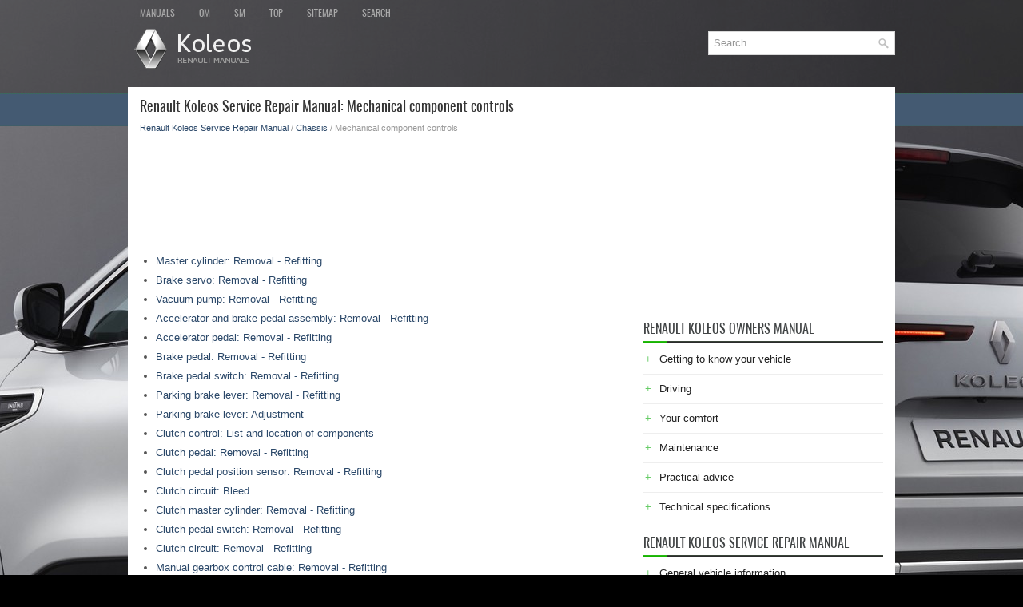

--- FILE ---
content_type: text/html; charset=UTF-8
request_url: https://www.rkoleos.com/385/mechanical_component_controls.html
body_size: 3126
content:
<!DOCTYPE html PUBLIC "-//W3C//DTD XHTML 1.0 Transitional//EN" "http://www.w3.org/TR/xhtml1/DTD/xhtml1-transitional.dtd">
<html xmlns="http://www.w3.org/1999/xhtml" lang="en-US">

<head profile="http://gmpg.org/xfn/11">
<meta name="viewport" content="width=device-width, initial-scale=1.0">
<meta http-equiv="Content-Type" content="text/html; charset=utf-8">
<title>Renault Koleos Service Repair Manual - Mechanical component controls - Chassis</title>
<link rel="stylesheet" href="/style.css" type="text/css">
<link rel="shortcut icon" href="/favicon.ico" type="image/x-icon">
<link rel="stylesheet" href="/media-queries.css" type="text/css">
<script data-ad-client="ca-pub-3862022578288106" async src="https://pagead2.googlesyndication.com/pagead/js/adsbygoogle.js"></script>
</head>

<body>

<div class="rekol_all">
	<div class="rekol_upmenu">
		<ul>
			<li><a href="/" title="Renault Koleos Manuals">Manuals</a></li>
			<li><a href="/1/renault_koleos_owners_manual.html" title="Renault Koleos Owners Manual">OM</a></li>
			<li><a href="/133/renault_koleos_service_repair_manual.html" title="Renault Koleos Service Manual">SM</a></li>
			<li><a href="/top.html">Top</a></li>
			<li><a href="/sitemap.html">Sitemap</a></li>
			<li><a href="/search.php">Search</a></li>
		</ul>
	</div>
	<div style="clear:both"></div>
	<div class="rekol_logo">
			<a href="/">
		<img src="/images/logo.png" alt="Renault Koleos Manuals" title="Renault Koleos Manuals"></a>
			<div id="topsearch">
				<div id="search" title="Type and hit enter">
		<form method="get" id="searchform" action="/search.php">
		<input value="Search" name="q" id="s" onblur="if (this.value == '')  {this.value = 'Search';}" onfocus="if (this.value == 'Search') {this.value = '';}" type="text">
		<input type="hidden" name="cx" value="27c041c435c1b6224" />
    	<input type="hidden" name="cof" value="FORID:11" />
    	<input type="hidden" name="ie" value="UTF-8" />
    	<input src="/images/search.png" style="border:0pt none; vertical-align: top; float:left" type="image">
		</form>
				</div>
			</div>

	</div>
	<div class="rekol_middle">
		<div class="rekol_txtblock">
			<h1>Renault Koleos Service Repair Manual: Mechanical component controls</h1>
			<div class="rekol_way">
				<div style="font-size:11px; text-decoration:none; margin-top:5px;"><a href="/133/renault_koleos_service_repair_manual.html">Renault Koleos Service Repair Manual</a> / <a href="/317/chassis.html">Chassis</a> /  Mechanical component controls</div></div>
			<script async src="https://pagead2.googlesyndication.com/pagead/js/adsbygoogle.js"></script>
<!-- rkoleos.com top 120 adaptive -->
<ins class="adsbygoogle"
     style="display:block; height: 120px;"
     data-ad-client="ca-pub-3862022578288106"
     data-ad-slot="8838644555"></ins>
<script>
     (adsbygoogle = window.adsbygoogle || []).push({});
</script>
			<p><table><tr><td></td></tr></table><ul><li><a href="/386/master_cylinder_removal_refitting.html">Master cylinder: Removal -
Refitting</a></li><li><a href="/387/brake_servo_removal_refitting.html">Brake servo: Removal -
Refitting</a></li><li><a href="/388/vacuum_pump_removal_refitting.html">Vacuum pump: Removal -
Refitting</a></li><li><a href="/389/accelerator_and_brake_pedal_assembly_removal_refitting.html">Accelerator and brake pedal
assembly: Removal -
Refitting</a></li><li><a href="/390/accelerator_pedal_removal_refitting.html">Accelerator pedal: Removal -
Refitting</a></li><li><a href="/391/brake_pedal_removal_refitting.html">Brake pedal: Removal -
Refitting</a></li><li><a href="/392/brake_pedal_switch_removal_refitting.html">Brake pedal switch: Removal
- Refitting</a></li><li><a href="/393/parking_brake_lever_removal_refitting.html">Parking brake lever: Removal
- Refitting</a></li><li><a href="/394/parking_brake_lever_adjustment.html">Parking brake lever:
Adjustment</a></li><li><a href="/395/clutch_control_list_and_location_of_components.html">Clutch control: List and
location of components</a></li><li><a href="/396/clutch_pedal_removal_refitting.html">Clutch pedal: Removal -
Refitting</a></li><li><a href="/397/clutch_pedal_position_sensor_removal_refitting.html">Clutch pedal position sensor:
Removal - Refitting</a></li><li><a href="/398/clutch_circuit_bleed.html">Clutch circuit: Bleed</a></li><li><a href="/399/clutch_master_cylinder_removal_refitting.html">Clutch master cylinder:
Removal - Refitting</a></li><li><a href="/400/clutch_pedal_switch_removal_refitting.html">Clutch pedal switch:
Removal - Refitting</a></li><li><a href="/401/clutch_circuit_removal_refitting.html">Clutch circuit: Removal - Refitting</a></li><li><a href="/402/manual_gearbox_control_cable_removal_refitting.html">Manual gearbox control
cable: Removal - Refitting</a></li><li><a href="/403/gear_control_unit_removal_refitting.html">Gear control unit: Removal -
Refitting</a></li><li><a href="/404/automatic_gear_control_cable_removal_refitting.html">Automatic gear control cable:
Removal - Refitting</a></li><li><a href="/405/mechanical_gear_control_cable_adjustment.html">Mechanical gear control
cable: Adjustment</a></li><li><a href="/406/parking_brake_cables_removal_refitting.html">Parking brake cables:
Removal - Refitting</a></li></ul></table></ul><div style="clear:both"></div><div align="center"><script async src="https://pagead2.googlesyndication.com/pagead/js/adsbygoogle.js"></script>
<!-- rkoleos.com bot adaptive -->
<ins class="adsbygoogle"
     style="display:block"
     data-ad-client="ca-pub-3862022578288106"
     data-ad-slot="2942771302"
     data-ad-format="auto"
     data-full-width-responsive="true"></ins>
<script>
     (adsbygoogle = window.adsbygoogle || []).push({});
</script></div>
<div style="width: calc(50% - 6px); margin:3px; float:left">
<h5 style="margin:5px 0"><a href="/384/steering_wheel_removal_refitting.html" style="text-decoration:none"><img src="/images/previous.png" alt="" border="0" style="float:left; margin-right:3px; margin-top:-5px;"><span>Steering wheel: Removal -
Refitting</span></a></h5>

   </p></div>
<div style="width: calc(50% - 6px); margin:3px; float:left">
<h5 style="margin:5px 0"><a href="/386/master_cylinder_removal_refitting.html" style="text-decoration:none; text-align:right;"><img src="/images/next.png" alt="" border="0" style="float:right; margin-left:3px; margin-top:-5px;"><span style="float:right; width: calc(100% - 36px);">Master cylinder: Removal -
Refitting</span></a></h5>

   </p></div>
<div style="clear:both"></div><div style="margin-top:0px;">
   <h5 style="margin:5px 0">See More:</h5><p><a href="/689/rear_screen_wiper_blade_removal_refitting.html"><span>Renault Koleos Service Repair Manual > Wiping - washing: Rear screen wiper blade:
Removal - Refitting</span></a><br>
   REMOVAL OPERATION FOR REMOVAL OF PART CONCERNED Lift the rear screen wiper arm. Turn the rear screen wiper arm. Remove the rear screen wiper blade by pulling it in the direction of the arrow (1) . REFITTING REFITTING OPERATION FOR PART CONCERNED Refit the rear screen wiper blade to the rear screen w ...
   </p></div>
<script>
// <!--
document.write('<iframe src="/counter.php?id=385" width=0 height=0 marginwidth=0 marginheight=0 scrolling=no frameborder=0></iframe>');
// -->

</script>
</p>
		</div>
		<div class="rekol_sideblock">
			<div style="margin:10px 0;">
				<script async src="https://pagead2.googlesyndication.com/pagead/js/adsbygoogle.js"></script>
<!-- rkoleos.com side 300x250 -->
<ins class="adsbygoogle"
     style="display:inline-block;width:300px;height:250px"
     data-ad-client="ca-pub-3862022578288106"
     data-ad-slot="7142419508"></ins>
<script>
     (adsbygoogle = window.adsbygoogle || []).push({});
</script></div>
			<div style="margin:10px 0;">
				<h2>Renault Koleos Owners Manual</h2>
<ul><li><a href="/2/getting_to_know_your_vehicle.html">Getting to know your vehicle</a></li>
<li><a href="/49/driving.html">Driving</a></li>
<li><a href="/80/your_comfort.html">Your comfort</a></li>
<li><a href="/104/maintenance.html">Maintenance</a></li>
<li><a href="/115/practical_advice.html">Practical advice</a></li>
<li><a href="/132/technical_specifications.html">Technical specifications</a></li>
</ul><h2>Renault Koleos Service Repair Manual</h2>
<ul><li><a href="/134/general_vehicle_information.html">General vehicle information</a></li>
<li><a href="/144/engine_and_peripherals.html">Engine and peripherals</a></li>
<li><a href="/266/transmission.html">Transmission</a></li>
<li class="current"><a href="/317/chassis.html">Chassis</a></li>
<li><a href="/419/panelwork.html">Panelwork</a></li>
<li><a href="/483/mechanisms_and_accessories.html">Mechanisms and accessories</a></li>
<li><a href="/543/air_conditioning.html">Air conditioning</a></li>
<li><a href="/579/sealing_and_soundproofing.html">Sealing and soundproofing</a></li>
<li><a href="/593/trim_and_upholstery.html">Trim and upholstery</a></li>
<li><a href="/623/electrical_equipment.html">Electrical equipment</a></li>
</ul></div>
			<div style="margin:10px 0; text-align:center;">
				<!--LiveInternet counter--><script type="text/javascript"><!--
document.write("<a href='//www.liveinternet.ru/click' "+
"target=_blank><img src='//counter.yadro.ru/hit?t23.1;r"+
escape(document.referrer)+((typeof(screen)=="undefined")?"":
";s"+screen.width+"*"+screen.height+"*"+(screen.colorDepth?
screen.colorDepth:screen.pixelDepth))+";u"+escape(document.URL)+
";"+Math.random()+
"' alt=''"+
"border='0' width='88' height='15'><\/a>")
//--></script><!--/LiveInternet-->
<!--LiveInternet counter--><img id="licnt5525" width="0" height="0" style="border:0"
title=""
src="[data-uri]"
alt=""/><script>(function(d,s){d.getElementById("licnt5525").src=
"https://counter.yadro.ru/hit;encarall?t20.1;r"+escape(d.referrer)+
((typeof(s)=="undefined")?"":";s"+s.width+"*"+s.height+"*"+
(s.colorDepth?s.colorDepth:s.pixelDepth))+";u"+escape(d.URL)+
";h"+escape(d.title.substring(0,150))+";"+Math.random()})
(document,screen)</script><!--/LiveInternet--></div>
		</div>
		<div style="clear:both">
		</div>
	</div>
	<div class="rekol_endblock">
		© 2018-2026 Copyright www.rkoleos.com</div>
	<div class="rekol_speedblock">
	0.0177
	</div>
</div>

</body>

</html>


--- FILE ---
content_type: text/html; charset=utf-8
request_url: https://www.google.com/recaptcha/api2/aframe
body_size: 267
content:
<!DOCTYPE HTML><html><head><meta http-equiv="content-type" content="text/html; charset=UTF-8"></head><body><script nonce="SRW8NxNsAyR8wAtUNOo4OA">/** Anti-fraud and anti-abuse applications only. See google.com/recaptcha */ try{var clients={'sodar':'https://pagead2.googlesyndication.com/pagead/sodar?'};window.addEventListener("message",function(a){try{if(a.source===window.parent){var b=JSON.parse(a.data);var c=clients[b['id']];if(c){var d=document.createElement('img');d.src=c+b['params']+'&rc='+(localStorage.getItem("rc::a")?sessionStorage.getItem("rc::b"):"");window.document.body.appendChild(d);sessionStorage.setItem("rc::e",parseInt(sessionStorage.getItem("rc::e")||0)+1);localStorage.setItem("rc::h",'1769199467301');}}}catch(b){}});window.parent.postMessage("_grecaptcha_ready", "*");}catch(b){}</script></body></html>

--- FILE ---
content_type: text/css
request_url: https://www.rkoleos.com/style.css
body_size: 1293
content:
@font-face {
    font-family: Oswald;
    src: url('Oswald.woff') format('woff')
}
*
{
	border: 0;
	font-size: 100%;
	margin: 0;
	padding: 0;
	vertical-align: baseline;
}
body {
    background: url('images/background-menu-secondary.png') left 116px repeat-x,#000000 url('images/background7.jpg') center top no-repeat fixed;
    color: #555555;
    -webkit-box-shadow: inset 0 116px 0 rgba(0,0,0,0.3);
    box-shadow: inset 0 116px 0 rgba(0,0,0,0.3);
    font-family: Arial, Helvetica, Sans-serif;
    font-size: 13px;
    line-height: 1.5;
}
a {
    color: #2b4869;
    text-decoration: none;
}

a:hover, a:focus {
    color: #4FE000;
    text-decoration: none;
}

a:focus {
    outline: none;
}
.rekol_all {
    width: 960px;
    margin: 0 auto;
    display: block;
}
.rekol_logo {
    height: auto;
    padding: 10px 0 20px 0;
}
.rekol_upmenu {
    float: left;
    padding: 10px 0 0 0;
    position: relative;
    height: 14px;
    z-index: 400;
    overflow:hidden;
}
.rekol_upmenu ul {
    margin: 0;
    padding: 0;
    list-style: none;
    list-style-type: none;
    list-style-type: none;
    line-height: 1.0;
}
.rekol_upmenu ul li {
    float: left;
    position: relative;
}
.rekol_upmenu ul li a {
    color: #aaa;
    padding: 11px 15px;
	 text-decoration: none;
    font-family: 'Oswald', sans-serif;
    font-size: 12px;
    text-transform: uppercase;
    font-weight: normal;
}

.rekol_upmenu ul li a:hover {
    color: #FFFFFF;
    outline: 0;
}


#search
{
	background: #FFFFFF;
	border: 1px solid #D8D8D8;
	padding: 6px 6px 6px 6px;
	text-align: left;
	min-height: 16px;
	min-width:220px;
}
#search #s
{
	background: none;
	border: 0;
	color: #979797;
	margin: 0;
	outline: none;
	padding: 0;
	width: calc(100% - 16px);
	float:left;
}
#content-search
{
	padding: 15px 0;
}
#topsearch
{
	float: right;
	margin-top: 5px;
}
.hrarea
{
	float: right;
	margin-right: 15px;
}
.rekol_middle {
    padding: 15px;
    background: #fff;
}
.rekol_txtblock {
    overflow: hidden;
    float: left;
    width: 615px;
}
.rekol_txtblock h1 {
    font-size: 21px;
    line-height: 21px;
    color: #333333;
    margin: 0 0 10px 0;
    padding: 0;
    font-family: 'Oswald', sans-serif;
    font-size: 18px;
    line-height: 18px;
    font-weight: normal;
}
.rekol_txtblock p
{
	margin: 10px 0 10px 0;
}
.rekol_txtblock ul, .rekol_txtblock ol
{
	margin: 5px 0 5px 20px;
}
.rekol_txtblock li
{
	margin: 5px 0;
}
.rekol_way
{
	color: #999999;
	font-size: 11px;
	line-height: 16px;
	padding: 0 0 10px 0;
}
.rekol_sideblock {
    overflow: hidden;
    float: left;
    width: 300px;
    margin-left: 15px;
}
.rekol_sideblock h2 {	 color: #414445;
    font-size: 16px;
    line-height: 16px;
    font-family: 'Oswald', sans-serif;
    font-weight: normal;
    text-decoration: none;
    text-transform: uppercase;
    background: url('images/widgettitle-bg.png') left bottom no-repeat;
    margin: 0 0 10px 0;
    padding: 10px 0;
}
.rekol_sideblock ul
{
	list-style: none;
	list-style-type: none;
	margin: 0;
	padding: 0;
}
.rekol_sideblock ul li
{
	padding: 0 0 9px 12px;
margin: 0 0 8px 0;
border-bottom: 1px solid #eee;
}
.rekol_sideblock ul li:before{
    content: "\002B";
    color: #66cc66;
    display: inline-block;
    position: relative;
    top: 0px;
    left: -10px;
}
.rekol_sideblock ul li.current:before{
    content: "\002B";
    color: #2b4869;
    display: inline-block;
    position: relative;
    top: 0px;
    left: -10px;
}
.rekol_sideblock ul li.current{
    position: relative;
    left: 10px;
}
.rekol_sideblock ul li.current a{
    color: #2b4869;
}
.rekol_sideblock ul li a {
    color: #222;
    text-decoration: none;
}
.rekol_sideblock ul li a:hover {
    color: #3ea8ec;
    text-decoration: none;
}
.rekol_endblock {
    background: #000000;
    padding: 20px 10px;
    margin-top: 10px;
    color: #FFFFFF;
}
.rekol_txtblock img {	max-width:100%;
	height:auto;
}
.rekol_txtblock table {	width:auto;
}
.rekol_speedblock {
    color: #7B7B7B;
    text-align: center;
    font-size: 11px;
    padding: 10px 0 0 0;
}
h5 {	font-size:14px;
	font-family: 'Oswald', sans-serif;
	font-weight:normal;
}
svg {	height:auto;
	width:auto;
	max-width:100%;
	max-height:100%;
}

--- FILE ---
content_type: text/css
request_url: https://www.rkoleos.com/media-queries.css
body_size: 233
content:
@media screen and (max-width: 768px) {.rekol_all {	width:100%;
}

.rekol_txtblock {
    float: none;
    width: 100%;
}
.rekol_sideblock {
    float: none;
    width: 100%;
    margin-left: 0;
    padding-left: 0;
}
.rekol_middle {	padding: 10px 10px 10px 10px;
}
#topsearch {
    float: none;
    margin: 5px 10px 5px 10px;
    clear:both;
}
.rekol_logo {
    display: block;
	padding: 5px 0 5px 0;
}
.mainimg {
	clear:both;
	float:none;
	display:block;
}
#search {
    background: #FFFFFF;
    border: 1px solid #D8D8D8;
    padding: 2px;
    text-align: left;
    min-height: 14px;
    min-width: 220px;
}

}
